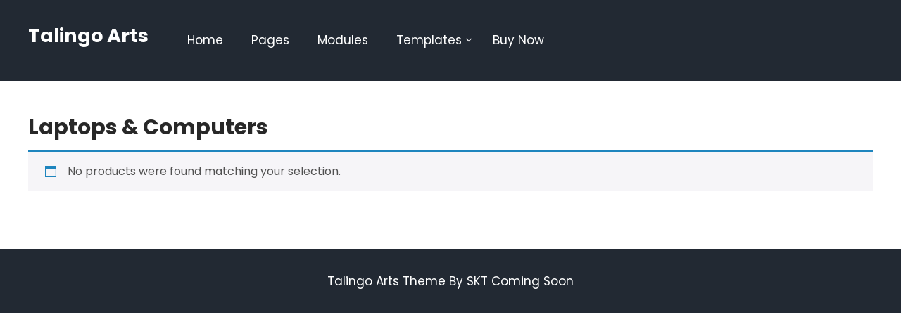

--- FILE ---
content_type: text/css
request_url: https://talingoarts.com/wp-content/themes/skt-coming-soon/style.css?ver=6.9
body_size: 6399
content:
/*
Theme Name: SKT Coming Soon
Theme URI: https://www.sktthemes.org/shop/coming-soon-wordpress-theme
Author: SKT Themes
Author URI: https://www.sktthemes.org
Description: SKT Coming Soon WordPress theme for under construction, website maintenance, holding, landing page, maintenance mode, countdown, launching page, teaser page, 404, doing some work and busy for launch product pages can be created using this theme. Comes with other types of 150+ templates for other industry use. SEO friendly, simple, easy, flexible to use. Documentation: https://www.sktthemesdemo.net/documentation/coming-soon-doc/
Version: 1.7
Tested up to: 6.7
Requires PHP: 7.4
License: GNU General Public License
License URI: https://www.gnu.org/licenses/license-list.html#GPLv2
Text Domain: skt-coming-soon
Tags: two-columns,right-sidebar,full-width-template,custom-background,custom-colors,custom-menu,sticky-post,theme-options,threaded-comments,featured-images,footer-widgets,translation-ready,rtl-language-support,custom-logo,editor-style,custom-header,blog,e-commerce,portfolio

SKT Coming Soon is based on Underscores theme(Underscores is distributed under the terms of the GNU GPL v2 or later).

SKT Coming Soon WordPress Theme has been created by SKT Themes(sktthemes.org), 2021.
SKT Coming Soon WordPress Theme is released under the terms of GNU GPL
*/

body {
  background-color: #fff;
  margin: 0;
  padding: 0;
  line-height: 24px;
  color: #292929;
  font-family: 'Poppins';
  font-size: 16px;
  -ms-word-wrap: break-word;
  word-wrap: break-word;
  -webkit-box-sizing: border-box;
  -moz-box-sizing: border-box;
  box-sizing: border-box;
}

* {
  margin: 0;
  padding: 0;
  outline: none;
}

img {
  border: none;
  margin: 0;
  padding: 0;
  height: auto;
}

.wp-caption,
.wp-caption-text,
.sticky,
.gallery-caption,
.aligncenter {
  margin: 0;
  padding: 0;
}

p {
  margin: 0;
  padding: 0;
}

a {
  color: #000000;
  text-decoration: none;
}

a:hover {
  color: #282828;
}

dfn,
cite,
em,
i {
  font-style: italic;
}

blockquote {
  border: 0 solid #1a1a1a;
  border-left-width: 4px;
  color: #686868;
  font-size: 19px;
  font-size: 1.1875rem;
  font-style: italic;
  line-height: 1.4736842105;
  margin: 0 0 1.4736842105em;
  overflow: hidden;
  padding: 0 0 0 1.263157895em;
}

blockquote,
q {
  quotes: none;
}

blockquote:before,
blockquote:after,
q:before,
q:after {
  content: "";
}

blockquote p {
  margin-bottom: 1.4736842105em;
}

blockquote cite,
blockquote small {
  color: #1a1a1a;
  display: block;
  font-size: 16px;
  font-size: 1rem;
  line-height: 1.75;
}

blockquote cite:before,
blockquote small:before {
  content: "\2014\00a0";
}

blockquote em,
blockquote i,
blockquote cite {
  font-style: normal;
}

blockquote strong,
blockquote b {
  font-weight: 400;
}

blockquote >:last-child {
  margin-bottom: 0;
}

address {
  font-style: italic;
  margin: 0 0 1.75em;
}

code,
kbd,
tt,
var,
samp,
pre {
  font-family: Inconsolata, monospace;
}

pre {
  border: 1px solid #d1d1d1;
  font-size: 16px;
  font-size: 1rem;
  line-height: 1.3125;
  margin: 0 0 1.75em;
  max-width: 100%;
  overflow: auto;
  padding: 1.75em;
  white-space: pre;
  white-space: pre-wrap;
  word-wrap: break-word;
}

code {
  background-color: #d1d1d1;
  padding: .125em .25em;
}

abbr,
acronym {
  border-bottom: 1px dotted #d1d1d1;
  cursor: help;
}

mark,
ins {
  background: #007acc;
  color: #fff;
  padding: .125em .25em;
  text-decoration: none;
}

big {
  font-size: 125%;
}

html {
  -webkit-box-sizing: border-box;
  -moz-box-sizing: border-box;
  box-sizing: border-box;
}

*,
:before,
:after {
  -webkit-box-sizing: inherit;
  -moz-box-sizing: inherit;
  box-sizing: inherit;
}

hr {
  background-color: #d1d1d1;
  border: 0;
  height: 1px;
  margin: 0 0 1.75em;
}

ul,
ol {
  margin: 0 0 1.75em 1.25em;
  padding: 0;
}

ul {
  list-style: disc;
}

ol {
  list-style: decimal;
  margin-left: 1.5em;
}

li > ul,
li > ol {
  margin-bottom: 0;
}

dl {
  margin: 0 0 1.75em;
}

dt {
  font-weight: 700;
}

dd {
  margin: 0 0 1.75em;
}

img {
  height: auto;
  max-width: 100%;
  vertical-align: middle;
}

del {
  opacity: .8;
}

table,
th,
td {
  border: 1px solid #d1d1d1;
}

table {
  border-collapse: separate;
  border-spacing: 0;
  border-width: 1px 0 0 1px;
  margin: 0 0 1.75em;
  table-layout: fixed;
  width: 100%;
}

#wp-calendar caption {
  text-align: center;
  padding-bottom: 20px;
}

caption,
th,
td {
  font-weight: normal;
  text-align: left;
}

th {
  border-width: 0 1px 1px 0;
  font-weight: 700;
}

td {
  border-width: 0 1px 1px 0;
}

th,
td {
  padding: .4375em;
}

::-webkit-input-placeholder {
  color: #686868;
  font-family: Montserrat, "Helvetica Neue", sans-serif;
}

:-moz-placeholder {
  color: #686868;
  font-family: Montserrat, "Helvetica Neue", sans-serif;
}

::-moz-placeholder {
  color: #686868;
  font-family: Montserrat, "Helvetica Neue", sans-serif;
  opacity: 1;
}

:-ms-input-placeholder {
  color: #686868;
  font-family: Montserrat, "Helvetica Neue", sans-serif;
}

.entry-content a{
	text-decoration:underline;
} 

.entry-content ol li,
.entry-content ul li {
  margin-left: 15px;
}

ul li ul,
ul li ul li ul,
ol li ol,
ol li ol li ol {
  margin-left: 10px;
}

h1,
h2,
h3,
h4,
h5,
h6 {
  color: #282828;
  margin: 0 0 15px;
  padding: 0;
  line-height: 1.1;
  font-weight: 700;
}

h1 {
  font-size: 30px;
}

h2 {
  font-size: 20px;
}

h3 {
  font-size: 15px;
}

h4 {
  font-size: 12px;
}

h5 {
  font-size: 11px;
}

h6 {
  font-size: 10px;
}

.clear {
  clear: both;
}

.alignnone {
  width: 100%!important;
}

img.alignleft,
.alignleft {
  float: left;
  margin: 0 30px 0 0;
}

.aligncenter,
div.aligncenter {
  display: block;
  margin: 5px auto;
}

a img.aligncenter {
  display: block;
  margin-left: auto;
  margin-right: auto;
}

img.alignright,
.alignright {
  float: right;
  margin: 0 0 0 30px;
}

.tag-sticky-2 {
  background-color: #f6f4f4;
  padding: 20px;
}

.left {
  float: left;
}

.right {
  float: right;
}

.space50 {
  clear: both;
  height: 50px;
}

.space100 {
  clear: both;
  height: 100px;
}

.head-info-area {
  padding: 0;
  width: 100%;
  font-size: 15px;
  color: #ffffff;
  position: relative;
  z-index: 99999;
  background-color: #ffdf14;
}

.center {
  margin: 0 auto;
  width: 1200px;
}

.left {
  float: left;
}

.right {
  float: right;
}

.head-info-area .left .phntp {
  display: inline-block;
  padding: 13px 5px;
}

.head-info-area .left .taglinetp {
  display: inline-block;
  padding: 13px 5px;
  font-size: 15px;
  color: #ffffff;
  text-align: left;
}

.head-info-area .left .emltp {
  display: inline-block;
  padding: 13px 5px;
}

.head-info-area .right .sintp {
  display: inline-block;
  padding: 0;
  vertical-align: top;
}

.head-info-area .right .phntp {
  display: inline-block;
  padding: 13px 20px 13px 0;
}

.head-info-area .right .phntp .phoneno strong {
  color: #ffffff;
  font-size: 16px;
}

.servicebox {
  visibility: hidden;
}

.phoneno img {
  margin-right: 5px;
}

.emltp {
  margin-left: 12px;
}

.emltp a {
  color: #ffffff;
}

.emltp a:hover {
  color: #000000;
}

.emltp img {
  margin-right: 9px;
}

.pagination {
  display: table;
  clear: both;
}

.pagination .nav-links {
  margin: 20px 0;
}

.pagination .nav-links a {
  margin-right: 0;
  background: #646262;
  color: #fff;
  padding: 5px 12px;
}

.pagination .nav-links span.current,
.pagination .nav-links a:hover {
  padding: 5px 12px;
  background: #000000;
  color: #fff;
}

.postmeta {
  padding: 5px 0;
  color: #999;
}

.postmeta a {
  color: #999;
}

.postmeta a:hover {
  color: #000000;
}

#comment-nav-above .nav-previous,
#comment-nav-below .nav-previous {
  float: none!important;
  margin: 10px 0;
}

ol.comment-list li {
  list-style: none;
  margin-bottom: 5px;
}

.logo {
  float: left;
  width: auto;
  position: relative;
  z-index: 999;
  color: #ffffff;
  padding: 35px 35px 0 0;
  height: auto;
}

.logo p {
  font-size: 12px;
  text-align: left;
  color: #ffffff;
}

.logo img {
  height: auto;
  width: auto;
  max-height: 90px;
  max-width: 266px;
}

.logo h2 {
  font-weight: 700;
  margin: 0;
  padding: 5px 0 0;
  color: #ffffff;
  font-size: 27px;
  text-align: left;
  line-height: 22px;
}

.logo h2 span {
  color: #ffffff;
}

.logo a {
  color: #dedede;
}

.header {
  width: 100%;
  z-index: 999;
  position: relative;
  background-color: #222933;
  height: auto;
  float: left;  
}

.transheader {
  position: absolute!important;
  background-color: transparent!important;
  background:none !important;
  border-bottom: 1px solid #e6c94d;
}

.transfooter {
  position: absolute!important;
  background-color: transparent!important;
  background:none !important;
  bottom:0;
  left:0;
  right:0;
  border-top: 1px solid #e6c94d;
}

.container {
  width: 1200px;
  margin: 0 auto;
  position: relative;
}

#FrontBlogPost {
  padding: 60px 0;
}

#wrapfirst {
  padding: 0 0 60px;
}

#content_navigator p {
  margin-bottom: 25px;
}

#content_navigator[tabindex="-1"]:focus {
  outline: 0;
}

.site-main {
  width: 790px;
  margin: 0;
  padding: 0;
  float: left;
}

#sitefull {
  width: 100%;
  float: none;
}

#sitefull p {
  margin-bottom: 15px;
}

.page_content {
  padding: 50px 0;
}

.page_content p {
  margin-bottom: 20px;
  line-height: 28px;
}

.blog_lists {
  margin: 0 0 25px;
  padding-bottom: 25px;
  border-bottom: 1px solid #eeeff5;
}

.blog_lists h4 {
  margin-bottom: 6px;
  font-size:25px;
}

.blog_lists h4 a {
  color: #484f5e;
}

.blog_lists h4 a:hover {
  color: #000000;
}

.blog_lists p {
  margin-bottom: 15px;
}

.blog-meta {
  font-style: italic;
  margin-bottom: 8px;
}

.post-date,
.post-comment,
.post-categories {
  display: inline;
  color: #000000;
}

.single_title {
  margin-bottom: 15px;
}

.BlogPosts {
  width: 31.2%;
  float: left;
  margin: 0 3% 0 0;
}

.BlogPosts img {
  width: 100%;
}

.BlogPosts h2 {
  margin: 10px 0;
  font-size: 22px;
}

.post-thumb {
  width: 35%;
  float: left;
  margin: 5px 25px 5px 0;
  height: 185px;
  overflow: hidden;
}

.post-thumb img {
  width: 100%;
}

#sidebar {
  width: 330px;
  float: right;
  overflow: hidden;
  font-size: 16px;
}

#sidebar .wp-block-search__button{
  padding:0 10px;
}

aside.widget {
  margin-bottom: 20px;
  padding: 25px 25px 25px 25px;
  border-top: 1px solid #eeeff5;
  border-bottom: 1px solid #eeeff5;
  border-left: 1px solid #eeeff5;
  border-right: 1px solid #eeeff5;
}

aside.widget ul {
  list-style: disc;
}

h3.widget-title {
  margin-bottom: 0;
  color: #282828;
  text-align: left;
  font-size: 24px;
}

.titleborder {
  line-height: .5;
  text-align: left;
}

.titleborder span {
  display: inline-block;
  position: relative;
}

.titleborder span:after {
  content: '';
  border-bottom: 2px solid;
  border-bottom-color: #ffdf14;
  width: 45px;
  display: table;
  padding-top: 26px;
  margin-bottom: 25px;
}

h3.widget-title a {
  color: #282828;
}

#sidebar ul li {
  padding: 8px 0;
  list-style: none;
}

#sidebar ul {
  margin: 0;
}

body.woocommerce #sidebar ul li a {
  display: block;
}

#sidebar ul li a {
  color: #141414;
  display: inline-block;
}

#sidebar ul li a:hover {
  color: #919191 !important;
}

#sidebar ul li:last-child {
  border: none;
}

body.woocommerce #sidebar ul li span {
  padding-left: 0;
}

.fullwidth {
  width: 100%;
  float: none;
}

.footerarea a:hover {
  color: #ffdf14!important;
}

.copyright-area {
  position: relative;
  color: #ffffff;
  background-color: #222933;  
}

.copyright-wrapper {
  color: #ffffff;
  position: relative;
  display: block;  
}

.copyright-txt {
  padding: 30px 0;
  float: none;
  text-align: center;
  font-size: 17px;
  line-height: 1.9em;
}

.copyright-txt a {
  color: #919090;
}

.copyright-txt a:hover {
  color: #54be73;
}

.copyright-txt span {
  color: #000000;
}

.design-by {
  float: right;
}

.design-by a:hover {
  color: #919090;
}

.recent-post {
  margin: 0 0 4px;
  padding-bottom: 4px;
}

.recent-post h6 {
  font-size: 13px;
  margin-bottom: 6px;
  display: block;
  text-transform: uppercase;
}

.recent-post a {
  color: #919090;
}

.recent-post a:hover {
  color: #000000;
}

.recent-post img {
  float: left;
  width: 60px;
  margin: 4px 15px 5px 0;
  border: 3px solid #4c4b4b;
}

.recent-post p {
  margin-bottom: 10px;
}

.recent-post .morebtn {
  color: #ffffff;
}

.recent-post .morebtn:hover {
  color: #000000;
}

.recent-post:last-child {
  border-bottom: none;
  margin-bottom: 0;
  padding-bottom: 0;
}

a.added_to_cart {
  background: #e1472f;
  padding: 5px;
  display: inline-block;
  color: #fff;
  line-height: 1;
}

a.added_to_cart:hover {
  background: #000000;
}

a.button.added:before {
  content: ''!important;
}

#bbpress-forums ul li {
  padding: 0;
}

#subscription-toggle a.subscription-toggle {
  padding: 5px 10px;
  display: inline-block;
  color: #e1472f;
  margin-top: 4px;
}

textarea.wp-editor-area {
  border: 1px #ccc solid;
}

.woocommerce input[type=text],
.woocommerce textarea {
  border: 1px #ccc solid;
  padding: 4px;
}

form.woocommerce-ordering select {
  padding: 5px;
  color: #777777;
}

.woocommerce table.shop_table th,
.woocommerce-page table.shop_table th {
  color: #ff8a00;
}

.woocommerce ul.products li.product .price,
.woocommerce-page ul.products li.product .price {
  color: inherit!important;
}

h1.product_title,
p.price {
  margin-bottom: 10px;
}

.woocommerce table.shop_table th,
.woocommerce-page table.shop_table th {
  color: #000000;
}

.woocommerce ul.products li,
#payment ul.payment_methods li {
  list-style: none!important;
}

.woocommerce ul.products li.product .price,
.woocommerce-page ul.products li.product .price {
  color: inherit!important;
}

.woocommerce table.shop_table th,
.woocommerce table.shop_table td {
  border-bottom: 0!important;
}

#wp-calendar {
  width: 100%;
}

input.search-field,
.post-password-form input[type=password] {
  border: 1px #eee solid;
  padding: 8px 23px;
  width: 70%;
  margin-right: 5px;
}

input.search-submit,
.post-password-form input[type=submit],
.wpcf7-form input[type=submit],
.woocommerce-product-search button[type=submit] {
  border: none;
  color: #ffffff;
  padding: 8px 15px;
  cursor: pointer;
  border-radius: 5px;
  -moz-border-radius: 5px;
  -webkit-border-radius: 5px;
  background-color: #ffdf14;
  float: right;
}

input.search-submit:hover{
	background-color:#000 !important;
}

.screen-reader-text {
  clip: rect(1px, 1px, 1px, 1px);
  position: absolute!important;
  height: 1px;
  width: 1px;
  overflow: hidden;
}

.screen-reader-text:focus {
  background-color: #f1f1f1;
  border-radius: 3px;
  box-shadow: 0 0 2px 2px rgba(0, 0, 0, 0.6);
  clip: auto!important;
  color: #21759b;
  display: block;
  font-size: 14px;
  font-size: .875rem;
  font-weight: bold;
  height: auto;
  left: 5px;
  line-height: normal;
  padding: 15px 23px 14px;
  text-decoration: none;
  top: 5px;
  width: auto;
  z-index: 100000;
}

#logo-main a {
  display: block;
}

#logo-main a:focus,
button:focus,
input[type="button"]:focus,
input[type="reset"]:focus,
input[type="submit"]:focus,
input[type="text"]:focus,
input[type="email"]:focus,
input[type="url"]:focus,
input[type="password"]:focus,
input[type="search"]:focus,
input[type="number"]:focus,
input[type="tel"]:focus,
input[type="range"]:focus,
input[type="date"]:focus,
input[type="month"]:focus,
input[type="week"]:focus,
input[type="time"]:focus,
input[type="datetime"]:focus,
input[type="datetime-local"]:focus,
input[type="color"]:focus,
textarea:focus,
a:focus {
  outline: thin dotted #ff96f4;
}

.wpcf7 {
  margin: 30px 0 0;
  padding: 0;
}

.wpcf7 input[type="text"],
.wpcf7 input[type="tel"],
.wpcf7 input[type="email"] {
  width: 40%;
  border: 1px solid #cccccc;
  box-shadow: inset 1px 1px 2px #ccc;
  height: 35px;
  padding: 0 15px;
  color: #797979;
  margin-bottom: 0;
}

.wpcf7 textarea {
  width: 60%;
  border: 1px solid #cccccc;
  box-shadow: inset 1px 1px 2px #ccc;
  height: 150px;
  color: #797979;
  margin-bottom: 25px;
  font: 12px arial;
  padding: 10px;
  padding-right: 0;
}

.wpcf7 input[type="submit"] {
  background-color: #000000;
  width: auto;
  border: none;
  cursor: pointer;
  font: 18px;
  color: #ffffff;
  padding: 10px 40px;
  border-radius: 3px;
}

h1.screen-reader-text {
  font: 22px;
}

.site-nav-previous,
.nav-previous {
  float: left;
}

.site-nav-next,
.nav-next {
  float: right;
}

h3#reply-title {
  font: 300 18px;
}

#comments {
  margin: 30px 0 0;
  padding: 0;
}

nav#nav-below {
  margin-top: 15px;
}

body.wp-custom-logo .logo h2 {
  display: none;
}

#sidebar select {
  width: 100%;
  padding: 3px;
  height: 25px;
}

.page-links span {
  padding-right: 10px;
}

body.error404 .search-form {
  width: 50%;
}

body.title-tagline-hidden .site-title,
body.title-tagline-hidden .site-description {
  clip: rect(1px, 1px, 1px, 1px);
  position: absolute;
}

.site-title,
.site-description {
  position: relative;
}

.site-description,
a.site-description {
  padding-top: 5px;
  color: #000;
}

.prd-count {
  width: 70px;
  text-align: left;
  box-sizing: border-box;
  padding: 7px 15px;
  background: #aece89;
  color: #ffffff;
  position: absolute;
  z-index: 999;
  right: 10px;
  -webkit-border-radius: 25px;
  -moz-border-radius: 25px;
  border-radius: 25px;
  top: 10px;
}

.prd-amount {
  position: absolute;
  left: -10px;
  top: 18px;
}

#withcontent {
  padding: 50px 0;
  background-color: #FFF;
}

.w-thumb {
  float: left;
  vertical-align: top;
  text-align: center;
  width: 48%;
}

.w-cont {
  float: right;
  text-align: left;
  width: 48%;
}

.w-cont h2,
.w-fullcont h2 {
  font-weight: bold;
  text-align: left;
  clear: both;
  margin: 0;
  padding-bottom: 5px;
  font-size: 38px;
}

.w-cont h2 span,
.w-fullcont h2 span {
  color: #000000;
}

.w-cont p,
.w-fullcont p {
  line-height: 24px;
  padding: 0;
  margin: 0 0 20px;
  font-family: Roboto;
  font-size: 13px;
}

.woocommerce div.product div.images .woocommerce-product-gallery__image:nth-child(n+2) {
  margin-top: 15px;
}

.flex-control-nav {
  margin-top: 15px!important;
}

.woocommerce form .form-row input.input-text,
.woocommerce form .form-row textarea {
  line-height: 100%;
  padding: 5px;
  font-size: 12px;
}

body.wp-custom-logo .logo {
  padding: 35px 95px 35px 0;
}

body.wp-custom-logo .site-description,
body.wp-custom-logo a.site-description {
  padding-top: 5px;
}

.columns-row {
  margin-left: -15px;
  margin-right: -15px;
}

.col-columns-2 {
  width: 50%;
  padding: 0 15px;
  box-sizing: border-box;
  float: left;
  min-height: 1px;
}

.col-columns-2-full {
  width: 100%!important;
}

.col-columns-2 h3 {
  color: #fefefe;
  font-size: 32px;
  margin-bottom: 30px;
  text-align: left;
  font-weight: normal;
  line-height: 40px;
}

.col-columns-2 p {
  line-height: 26px;
  margin: 0 0 20px;
}

.row_area {
  margin-left: -15px;
  margin-right: -15px;
  clear: both;
}

#topmenu {
  position: relative;
  z-index: 999999;
  display: block;
  box-sizing: border-box;
  float: right;
}

.entry-meta {
  padding-bottom: 20px;
}

.read-more-btn {
  background: #ffdf14;
  padding: 14px 35px;
  border-radius: 100px;
  font-size: 18px;
  font-weight: bold;
  color: #fff;
  margin-top: 0;
  display: inline-block;
}

.read-more-btn:hover {
  background: #222!important;
  color: #fff;
}

.woocommerce button.button.alt {
  background-color: #000!important;
}

.widget_shopping_cart_content {
  position: relative;
}

.widget_shopping_cart_content .remove {
  position: absolute;
  left: 0;
}

.woocommerce ul.cart_list li {
  padding: 0 0 1em 2em!important;
}

.wc-forward {
  margin-right: 10px!important;
}

.footer-row {
  padding: 60px 0 0;
}

#top-social{
  float:right;
  text-align:right;
}

.social-icons {
     margin-top:30px;
}

.social-icons a {
     display: inline-block;
     height: 35px;
     line-height: 35px;
     margin: 10px 1px;
     text-align: center;
     width: 35px;
     transition: 0.6s;
     -moz-transition: 0.6s;
     -webkit-transition: 0.6s;
     -o-transition: 0.6s;
}

.social-icons br {
     display: none;
}
 .social-icons .fb {
     background: url(images/icon-fb.png) no-repeat center center;
}
 .social-icons .tw {
     background: url(images/icon-tw.png) no-repeat center center;
}
 .social-icons .gp {
     background: url(images/icon-gp.png) no-repeat center center;
}
 .social-icons .in {
     background: url(images/icon-in.png) no-repeat center center;
}
 .social-icons .tube {
     background: url(images/icon-youtube.png) no-repeat center center;
}
 .social-icons .insta {
     background: url(images/icon-insta.png) no-repeat center center;
}

.colside1,
.colside3 {
  float: left;
}

.colside2,
.colside4 {
  float: right;
}

/* Navigation
--------------------------------------------- */
#navigation {
	float:left;
	text-align: left;
	padding: 0;
}

.main-navigation {
	display: inline-block;
	width: auto;
	font-size:17px;
}

.main-navigation ul {
	display: none;
	list-style: none;
	margin: 0;
	padding-left: 0;
}

.main-navigation ul li a {
	z-index: 99;
}

.main-navigation ul ul {
	float: left;
	text-align: left;
	position: absolute;
	top: 100%;
	left: 0;
	z-index: 99;
	display: block;
	min-width: 230px;
	background: #222933;
	opacity: 0;
	transition: all ease 0.23s;
	-webkit-transform-origin: top;
	transform-origin: top;
	-webkit-animation-fill-mode: forwards;
	animation-fill-mode: forwards;
	-webkit-transform: scale(1, 0);
	transform: scale(1, 0);
}

.main-navigation ul li:hover > ul,
.main-navigation ul li:focus > ul,
.main-navigation ul li.focus > ul {
	display: block;
	opacity: 1;
	z-index: 1000;
	transform: scale(1,1);
}

.main-navigation ul ul ul {
	left: 100%;
	top: 0;
}

.main-navigation li {
	position: relative;
	display: inline-block;
	margin-bottom: 0;
}

.main-navigation ul ul ul {
	left: 100%;
	top: 0;
}

.main-navigation ul > li:hover > ul {
	opacity: 1;
	left: 0;
	z-index: 9999;
}

.main-navigation ul ul li:hover > ul {
	opacity: 1;
	left: 100%;
}

.main-navigation li li {
	float: none;
	display: block;
}

.main-navigation ul li li:last-child > a {
	border: none;
}

.main-navigation ul li a {
	display: block;
	padding: 0px 20px;
	position: relative;
	z-index: 99;
	line-height: 115px;
	transition: all ease 0.23s;
	text-decoration: none;
	color: #ffffff;
}

.main-navigation ul li:hover a, .main-navigation ul li a:focus, .main-navigation ul li a:hover, .main-navigation ul li.current-menu-item a,  .main-navigation ul li.current_page_item a {
	opacity: 1;
	color: #ffdb00;
}

.a13-sticky-variant .main-navigation ul li a {
	color: #b0b0b0;
}

.a13-sticky-variant .header-search-toggle {
	color: #FFF;
}

.a13-sticky-variant .main-navigation ul li a:hover, .a13-sticky-variant .main-navigation ul li.current-menu-item a,  .a13-sticky-variant .main-navigation ul li.current_page_item a {
	color: #ffffff;
}

.main-navigation ul ul li a:hover, .main-navigation ul ul li a:focus {
	color: #ffffff;
	background: #000000;
}

.main-navigation ul li ul li a {
	line-height: 40px;
}

.main-navigation li > a {
	position: relative;
}

.main-navigation li li.current_page_item > a:after,
.main-navigation li li.current-menu-item > a:after,
.main-navigation ul li li a:hover:after {
	display: none;
}

.main-navigation li.menu-item-has-children > a {
	padding-right: 24px;
}

.main-navigation li.menu-item-has-children > a:after {
	content: "\f347";
	right: 0px;
	top: 0px;
	width: 20px;
	height: 20px;
	font-size: 12px;
	margin-left: 5px;
	position: absolute;
	font-family: dashicons;
}

.main-navigation ul ul li.menu-item-has-children > a:after {
	content: "\f345";
	right: 0;
	margin-top:10px;
	font-family: dashicons;
}

.main-navigation ul ul li.menu-item-has-children > a:hover:after {
	color: #ffffff;
}

/* Small menu. */
.menu-toggle,
.main-navigation.toggled ul {
	display: block;
}

.menu-toggle {
	width: auto;
}

.menu-toggle:hover {
	opacity: .89;
}

.toggled .menu-toggle span {
	background: #ffffff;
}

.menu-toggle span {
	background: #ffda02;
	border: none;
	height: 3px;
	width: 32px;
	position: absolute;
	top: 7px;
	left: 4px;
	transition: all .25s ease;
	cursor: pointer;
}

.menu-toggle span:nth-of-type(2) {
	top: 18px;
}

.menu-toggle span:nth-of-type(3) {
	top: 29px;
}

.main-navigation button.menu-toggle:focus {
	outline: 1px solid #141414;
	border-radius: 0;
}

/* Templates */
.temp1-header .elementor-container.elementor-column-gap-default {
	width:1200px !important;
}

.tem-7-heading1, .tem-7-heading2, .tem-7-heading3{
	transform:skew(-25deg, 0deg); padding-left:40px;
}

.tem-7-heading1 .elementor-heading-title, .tem-7-heading2 .elementor-heading-title{
	transform: skew(25deg,0deg);
}

.tem-7-heading3 p {
	margin:0px !important; transform: skew(25deg,0deg);
}

.coming-soon-tem7 .eael-countdown-item .eael-countdown-digits:after{
	transform:skew(-15deg,0deg);
}

.coming-soon-contact-form-tem7{
	width:100% !important;
}

.coming-soon-contact-form-tem7 .wpcf7-email{
	background:#000 !important;
	border-radius:0px !important;
	color:#fff;
	padding:20px 40px !important;
}

.coming-soon-contact-form-tem7 {
	transform:skew(-20deg,0deg);
}

.coming-soon-contact-form-tem7 .wpcf7-form-control.wpcf7-submit{
	position:relative;
	top:-22px;
	padding:10px 35px;
	border-radius:0px;
	right:10px;
	background:#fffc00 !important;
	color:#222 !important;
}

.coming-soon-header {
	position:absolute !important;
	z-index:999;
	top:0px;
}

.coming-soon-footer{
	position:absolute !important;
	z-index:999;
	bottom:0px;
}

.coming-soon-tem1 .coming-soon-tem1-cont, .coming-soon-tem2 .coming-soon-tem1-cont, .coming-soon-tem3 .coming-soon-tem-cont, .coming-soon-tem5 .coming-soon-tem-cont, .coming-soon-tem6 .coming-soon-tem-cont, .coming-soon-tem8 .coming-soon-tem-cont{
	position:fixed !important;
	height:100%;
}

.coming-soon-tem4 .coming-soon-tem-cont{
	height:100%;
	width:90%;
}

.coming-soon-tem-counter {
	width:40% !important;
	margin:0 auto;
	border-radius: 10px !important;
}

.coming-soon-tem3::before {
	background-color:#006bcd;
	content:"";
	display:block;
	height:100%;
	position:absolute;
	left:0px;
	top:0;
	width:50%;
}

.coming-soon-tem3::after {
	content:'';
	position:absolute;
	right:50%;
	left:50%;
	top:50%;
	transform: translate(-50%,-50%);
	width:0;
	height:0;
	border-top: 50px solid transparent;
	border-left:50px solid #006BCD;
	border-bottom:50px solid transparent;
	z-index:999;
}

.coming-soon-tem4 .coming-soon-mid-cont{
	width:65% !important;
	margin:0 auto;
}

.coming-soon-tem5 .coming-soon-mid-cont {
	width:40% !important;
	margin:0 auto;
}

.coming-soon-tem6 .coming-soon-counter-box {
	width:165px !important;
	height:165px !important;
	border-radius:100% !important;
	margin:0 auto;
	max-width: 100% !important;
}

.coming-soon-tem-button .elementor-button{
	transform:skew(-25deg, 0deg);
}

.coming-soon-tem-button .elementor-button-text{
	transform:skew(25deg, 0deg);
}

.coming-soon-tem7 .coming-soon-tem-cont{
	position:absolute !important;
	height:100%;
}

.coming-soon-tem8::before {
	background-color:#13aebe;
	content:"";
	display:block;
	height:100%;
	position:absolute;
	left:0px;
	top:0;
	width:53%;
}

.coming-soon-tem8 .coming-soon-counter-box .elementor-widget-container {
	width:145px !important;
	height:145px !important;
	border-radius:100% !important;
	padding-top:25px;
	margin:0 auto !important;
	margin-bottom:30px !important;
}

.coming-soon-tem7:before{
	position:absolute;
	left:0px;
	top:0px;
	background:url(images/template7-top-bg.jpg);
	content:'';
	width:100%;
	height:20px;
	z-index:9;
}

.coming-soon-tem7:after{
	position:absolute;
	left:0px;
	bottom:0px;
	background:url(images/template7-top-bg.jpg);
	content:'';
	width:100%;
	height:20px;
	z-index:9;
}

.coming-soon-tem6 .elementor-background-overlay{
	display:none;
}

.coming-soon-tem7 .elementor-background-overlay{
	display: none;
}
/* Templates */

--- FILE ---
content_type: text/css
request_url: https://talingoarts.com/wp-content/themes/skt-coming-soon/css/responsive.css?ver=6.9
body_size: 2677
content:
/* Mobile Portrait View */

@media screen and (max-width:767px) {
  * {
    box-sizing: border-box;
  }
  .left,
  .right,
  .copyright-txt,
  .design-by,
  .headertop .left,
  .headertop .right {
    float: none;
    margin: 0 auto;
    text-align: center;
  }
  .center {
    width: 100%;
  }
  .container {
    width: auto;
    padding: 0 20px;
  }
  .footer {
    padding-top: 40px;
    padding-bottom: 30px;
  }
  .wrap_one {
    width: auto;
    text-align: center;
  }
  .header {
    width: 100%;
    padding: 0;
    position: relative!important;
    background-color: #222933!important;
  }
  .logo {
    float: none;
    text-align: center;
    padding: 20px 0 !important;
    position: relative;
    width: auto;
  }
  .logo h2 {
    text-align: center;
  }
  .logo p {
    text-align: center;
  }
  #sidebar {
    width: 100%;
    float: none;
  }
  .widget-column-2 {
    padding: 0;
    border: 0;
  }
  .content-area {
    width: auto;
    margin: 0;
    padding: 50px 20px;
  }
  .site-main {
    width: auto;
    margin: 0;
    padding: 0 0 20px;
    float: none;
  }
  .copyright-wrapper {
    text-align: center;
  }
  h2.section_title {
    text-align: center;
  }
  .BlogPosts {
    float: none;
    width: auto;
    margin: 0 0 10%;
  }
  .wpcf7 input[type="text"],
  .wpcf7 input[type="tel"],
  .wpcf7 input[type="email"],
  .wpcf7 textarea {
    width: 100%;
  }
  input.search-field {
    width: 66%;
  }
  .toggle {
    margin: 0 auto;
  }
  .copyright-txt {
    padding: 15px 0;
  }
  .header .container {
    border-bottom: none;
    padding: 0;
  }
  .row_area {
    margin: 0;
  }
  .footerleft {
    float: none;
    text-align: center;
  }
  body.home .page_content {
    padding: 50px 0;
  }
  .col-columns-2 {
    width: 100%;
    padding: 25px 15px;
    box-sizing: border-box;
    float: none;
  }
  .site-navigation .menu li {
    padding: 0!important;
  }
  .site-navigation .menu ul a,
  .site-navigation .menu ul ul a {
    color: #FFF!important;
  }
  body.wp-custom-logo .logo{
	  padding:20px 0;
  }
  #navigation{
	  float:none;
	  text-align:center;
  }
  #top-social{
	  float:none;
	  text-align:center;	  
  }
  .social-icons{
	  margin-top:0px;
  }
  .transheader{ position:relative !important; background-color:#222933 !important;}
  .transfooter{ position:relative !important; background-color:#222933 !important;}
  .main-navigation ul li a{line-height:inherit;}
}


/* Mobile Landscape View */

@media screen and (min-width: 480px) and (max-width: 767px) {
  .container,
  .content-area {
    width: auto;
    margin: 0 auto;
  }
  .post-thumb {
    width: 100%;
    float: none;
  }
  .toggle {
    width: 100%;
  }
  .row_area {
    margin: 0;
  }
  .site-navigation .menu li {
    padding: 0!important;
  }
  .logo {
    padding: 25px 420px 25px 0;
  }
  #navigate-main {
    width: 100%;
  }
}


/* Tablet View */

@media screen and (max-width:1023px) and (min-width:768px) {
  body.wp-custom-logo .logo {
    padding: 25px 50px 12px 0!important;
  }
  .menu-toggle {
    top: 34px;
  }
  .site-navigation .menu li {
    padding: 0!important;
  }
  .header {
    width: 100%;
    padding: 0;
    position: relative!important;
    background-color: #222933!important;
  }
  .header .container {
    padding: 0 20px 20px 25px;
  }
  #navigate-main {
    width: 100%;
  }
  .site-navigation .menu ul a,
  .site-navigation .menu ul ul a {
    color: #FFF!important;
  }
  .main-navigation ul li a{line-height:inherit;}
  .main-navigation{display:block;}
  #navigation{float:none;}
  .main-navigation button.menu-toggle{text-align:left !important; margin:0 !important; top:30px;}
  .social-icons{margin-top:-15px;}
  .copyright-area{position: relative !important; background-color: #121923 !important;}
}

@media screen and (max-width:1169px) and (min-width:768px) {
  * {
    box-sizing: border-box;
  }
  .center {
    width: auto;
  }
  .container {
    width: auto;
    padding: 0 20px;
  }
  .logo {
    width: auto;
    float: left;
    position: relative;
    text-align: center;
  }
  .content-area {
    width: auto;
    margin: 0;
    padding: 50px 20px;
  }
  #sidebar {
    width: 30%;
  }
  .site-main {
    width: 65%;
  }
  .footer {
    padding-top: 40px;
    padding-bottom: 30px;
  }
  input.search-field,
  .post-password-form input[type="password"] {
    width: 53%;
  }
  .head-info-area .center {
    width: 98%;
  }
  .toggle {
    float: right;
    width: 15%;
    margin-top: 3.8%;
  }
  .logo {
    min-height: inherit;
  }
  .post-password-form input[type="password"] {
    width: 50%!important;
  }
  .row_area {
    margin-left: 0;
  }
  .header-extras {
    margin-top: 20px;
    padding-right: 35px;
  }
  body.wp-custom-logo .logo {
    padding: 35px 30px 35px 0;
  }
  .main-navigation ul li a{padding:0 11px !important;}
  .main-navigation li.menu-item-has-children a:after {right:-12px !important;}
}

@media screen and (min-width: 768px) and (max-width: 980px) {
  .post-thumb {
    height: auto;
  }
}

@media screen and (max-width:1169px) and (min-width:981px) {
  html {
    overflow-x: hidden;
  }
  .headertop .header-inner {
    width: auto;
  }
  input.search-field,
  .post-password-form input[type="password"] {
    width: 70%;
  }
  .toggle {
    width: inherit;
  }
  .sitenav ul li a {
    padding: 40px 14px;
  }
}

@media screen and (min-width: 981px) {
  /* Menus */
  .menu-toggle,
  .dropdown-toggle {
    display: none;
  }
  .site-navigation {
    align-items: start;
  }
  .site-navigation .primary-menu,
  .site-navigation .social-menu {
    position: static;
  }
  .site-navigation .menu li {
    position: relative;
    width: auto;
    left: unset;
  }
  .site-navigation .menu ul li:first-child {
    border-top: 0;
  }
  .site-navigation .menu a,
  .site-navigation .menu ul a,
  .site-navigation .menu ul ul a {
    padding: .75em .95em;
  }
  .site-navigation .menu ul {
    position: absolute;
    background-color: #ffffff;
    text-align: left;
    top: 100%;
    left: -9999em;
  }
  .site-navigation .menu li:hover > ul,
  .site-navigation .menu li:focus > ul,
  .site-navigation .menu li.focus > ul {
    left: 0;
  }
  .site-navigation .menu ul li {
    position: relative;
    width: 220px;
  }
  .site-navigation .menu li li:hover > ul,
  .site-navigation .menu li li:focus > ul,
  .site-navigation .menu li li.focus > ul {
    top: 0;
    left: 100%;
  }
  .site-navigation .menu ul a:hover,
  .site-navigation .menu ul a:focus {
    color: #ffdf14;
  }
  .menu-item-has-children > a:after,
  .page_item_has_children > a:after {
    font-family: dashicons;
    content: '\f347';
    vertical-align: bottom;
    margin-left: .25em;
  }
  .menu-item-has-children .menu-item-has-children > a:after,
  .menu-item-has-children .page_item_has_children > a:after,
  .page_item_has_children .menu-item-has-children > a:after,
  .page_item_has_children .page_item_has_children > a:after {
    content: '\f345';
    font-family: dashicons;
    position: absolute;
    right: 0;
    top: 50%;
    transform: translate(0, -50%);
  }
  .headertop {
    text-align: center;
  }
  .headertop .header-inner {
    width: auto;
  }
  .headertop .header-inner,
  .widget-left,
  .topright {
    width: auto;
    padding: 0;
    float: none;
  }
  .topbar-container {
    float: none;
  }
  .container.menuwrapper {
    background: transparent!important;
  }
  #menubar {
    border-top: 3px solid transparent!important;
  }
  #topmenu {
    float: none;
  }
}

@media screen and (min-width:1024px) {
	.menu-toggle {
		display: none;
	}

	.main-navigation ul {
		display: flex;
	}
}

@media(max-width:1024px) {
	.main-navigation {
		width: 100%;
	}

	.main-navigation button.menu-toggle {
		width: 40px;
		text-align: center;
		margin:0 auto;
		background: transparent;
		border: 0;
		color: #ffffff;
		padding: 10px;
		height: 40px;
		position: relative;
		cursor: pointer;
	}

	.main-navigation button.menu-toggle span.nav-icon {
		float: right;
		background: #fff;
		color: #000;
		height: 43px;
		width: 45px;
		line-height: 43px;
		text-align: center;
		position: absolute;
		right: 20px;
		top: 11px;
		border: 1px solid;
	}

	#primary-menu ul.nav-menu {
		position: absolute;
		width: 100%;
		left: 0;
		box-shadow: 0 0 10px rgb(0 0 0 / 12%);
		background: #ffffff;
		z-index: 99;
		margin-top: 5px;
	}

	.main-navigation button.menu-toggle span.nav-icon:hover {
		background: #6abe52;
		color: #ffffff;
		cursor: pointer;
	}

	.main-navigation.toggled ul li {
		text-align: left;
		line-height: 37px;
		float: left;
		position: relative;
		width: 100%;
	}

	.main-navigation.toggled ul ul,
	.main-navigation.toggled ul ul ul {
		position: relative;
		width: 100%;
		float: left;
		display: block;
		opacity: 0;
		left: 0;
		height: 0;
		box-shadow: none;
	}

	.main-navigation ul ul ul {
		right: 0;
		opacity: 0;
		left: 0;
	}

	.main-navigation.toggled ul li:hover ul,
	.main-navigation.toggled ul li:focus ul,
	.main-navigation.toggled ul li.focus ul {
		display: block;
		opacity: 1;
		height: auto;
	}

	.main-navigation.toggled ul li:hover ul ul,
	.main-navigation.toggled ul li:focus ul ul,
	.main-navigation.toggled ul li.focus ul ul {
		display: block;
		opacity: 0;
		height: 0;
		box-shadow: none;
	}

	.main-navigation.toggled ul  ul li:hover ul,
	.main-navigation.toggled ul  ul  li:focus ul,
	.main-navigation.toggled ul  ul li.focus ul {
		display: block;
		opacity: 1;
		left: 0;
		height: auto;
		box-shadow: none;
	}

	.main-navigation.toggled ul li a {
		padding: 2px 15px;
	}
	.main-navigation ul ul li.menu-item-has-children > a:after {
		content: "\f347";
		font-family: dashicons;
	}
}


@media screen and (max-width: 29.938em) {
.coming-soon-header, .coming-soon-footer, .coming-soon-tem-cont{ position:relative !important;}	
.tem-7-heading2{ width:90% !important;}
.tem-7-heading1, .tem-7-heading2, .tem-7-heading3{padding-left:20px;}
.coming-soon-tem7 .coming-soon-tem-cont {position:relative !important; }
.coming-soon-tem1 .coming-soon-tem1-cont, .coming-soon-tem2 .coming-soon-tem1-cont, .coming-soon-tem3 .coming-soon-tem-cont, .coming-soon-tem5 .coming-soon-tem-cont, .coming-soon-tem6 .coming-soon-tem-cont, .coming-soon-tem8 .coming-soon-tem-cont{position:relative !important; height:100%;}
.coming-soon-tem-counter {width:90% !important;}
.coming-soon-tem3::after, .coming-soon-tem3::before{ display:none;}
.coming-soon-tem4 .coming-soon-tem-cont{ width:100%;}
.coming-soon-tem4 .coming-soon-mid-cont {width:100% !important;}
.coming-soon-tem5 .coming-soon-mid-cont {width:90% !important;}

}

@media screen and (max-width:47.938em) and (min-width:30.000em) {
.tem-7-heading1, .tem-7-heading2, .tem-7-heading3{padding-left:200px;}
.coming-soon-header, .coming-soon-footer, .coming-soon-tem-cont{ position:relative !important;}	
.tem-7-heading2{ width:75% !important;}
.tem-7-heading3{ width:85% !important;}
.coming-soon-tem7 .coming-soon-tem-cont {position:relative !important; }
.coming-soon-tem1 .coming-soon-tem1-cont, .coming-soon-tem2 .coming-soon-tem1-cont, .coming-soon-tem3 .coming-soon-tem-cont, .coming-soon-tem5 .coming-soon-tem-cont, .coming-soon-tem6 .coming-soon-tem-cont, .coming-soon-tem8 .coming-soon-tem-cont{position:relative !important; height:100%;}
.coming-soon-tem-counter {width:70% !important;}
.coming-soon-tem4 .coming-soon-tem-cont{ width:100%;}
.coming-soon-tem4 .coming-soon-mid-cont {width:100% !important;}
.coming-soon-tem5 .coming-soon-mid-cont {width:70% !important;}
}

@media screen and (max-width:63.938em) and (min-width:48.000em) {
.coming-soon-header, .coming-soon-footer, .coming-soon-tem-cont{ position:relative !important;}	
.coming-soon-footer{bottom:50px;}
.tem-7-heading3{ width:85% !important;}
.coming-soon-tem1 .coming-soon-tem1-cont, .coming-soon-tem2 .coming-soon-tem1-cont, .coming-soon-tem3 .coming-soon-tem-cont, .coming-soon-tem5 .coming-soon-tem-cont, .coming-soon-tem6 .coming-soon-tem-cont, .coming-soon-tem8 .coming-soon-tem-cont{position:relative !important; height:100%;}
.coming-soon-tem-counter {width:90% !important;}
.coming-soon-tem3::before{width:55%;}
.coming-soon-tem3::after{left:58%;}
.coming-soon-tem4 .coming-soon-mid-cont {width:90% !important;}
.coming-soon-tem5 .coming-soon-mid-cont {width:90% !important;}
.coming-soon-tem6 .coming-soon-counter-box {width:160px !important; height:145px !important;}
.coming-soon-tem8 .coming-soon-counter-box .elementor-widget-container{width:115px !important; height:115px !important; padding-top:10px !important;}

.coming-soon-tem6 .elementor-background-overlay{ display: block;}
.coming-soon-tem7 .elementor-background-overlay{ display: block;}
}

@media screen and (max-width:72.438em) and (min-width:63.250em) {
.coming-soon-header, .coming-soon-footer, .coming-soon-tem-cont{ position:relative !important;}	
.coming-soon-footer{bottom:50px;}
.tem-7-heading3{ width:85% !important;}
.coming-soon-tem1 .coming-soon-tem1-cont, .coming-soon-tem2 .coming-soon-tem1-cont, .coming-soon-tem3 .coming-soon-tem-cont, .coming-soon-tem5 .coming-soon-tem-cont, .coming-soon-tem6 .coming-soon-tem-cont, .coming-soon-tem8 .coming-soon-tem-cont{position:relative !important; height:100%;}
.coming-soon-tem-counter {width:90% !important;}
.coming-soon-tem5 .coming-soon-mid-cont {width:90% !important;}

.coming-soon-tem6 .elementor-background-overlay{ display: block;}
.coming-soon-tem6 .coming-soon-mid-cont { width:75% !important;}
.coming-soon-counter-tem7{width:60% !important;}
.coming-soon-tem7 .elementor-background-overlay{ display: block;}
}

@media(min-width:1366px) and (max-width:1399px){
.tem-7-heading2 .elementor-heading-title{ font-size:32px !important;}
.tem-7-heading2 .elementor-widget-container{padding: 10px 25px 10px 25px !important;}
.tem-7-heading3 .elementor-widget-container { margin-bottom:20px !important}
.coming-soon-tem-button .elementor-button-link{padding: 20px 200px 20px 200px !important;}
.coming-soon-tem-button .elementor-widget-container{padding:30px 0px 80px 0px !important;}
.coming-soon-tem7 .coming-soon-footer{ padding-bottom:60px !important;}

.coming-soon-tem-counter {width:60% !important; padding:20px 0px 20px 0px !important;}
.coming-soon-title .elementor-heading-title{font-size:66px !important;}
.coming-soon-button .elementor-button-link{padding:20px 250px 20px 250px !important;}
.coming-soon-tem2 .coming-soon-header{ padding:10px 0px !important;}
.coming-soon-tem-counter{margin-top:-30px !important; margin-bottom:-40px !important;}
.coming-soon-tem2 .coming-soon-footer{margin-top:40px !important; padding: 10px 0px 10px 0px !important;}
.coming-soon-title .elementor-heading-title{font-size: 64px !important;}

.coming-soon-tem4 {padding:40px !important;}
.coming-soon-msg .elementor-widget-container{padding:30px 0px 0px 0px !important; margin-bottom: -40px !important;}
.elementor-button-link{padding:20px 200px 20px 200px !important;}
.coming-soon-launch{ margin-bottom:-25px !important;}
.coming-soon-tem4 .coming-soon-mid-cont .elementor-widget-wrap{padding: 20px 0px 0px 0px !important;}

.coming-soon-tem5 .coming-soon-mid-cont {width:60% !important;}
.coming-soon-tem5-counter .elementor-widget-container {padding-top:10px !important;}
.coming-soon-tem5-counter {margin-bottom:-70px !important;}
.coming-soon-tem5 .coming-soon-heading .elementor-widget-container{ padding-top:30px !important;}

.coming-soon-tem6 .coming-soon-counter-box{width:140px !important; height:125px !important;}
.coming-soon-counter-box .elementor-widget-container{ padding:20px !important;}
.coming-soon-tem6{ background-position:center center !important;}

.coming-soon-tem6-title .elementor-heading-title{font-size:66px !important; margin-bottom:-20px;}
.coming-soon-tem6-launch{ margin-bottom:-10px !important;}

.coming-soon-tem1-launch{margin-top:-20px; margin-bottom:0px !important;}
.coming-soon-tem1-counter .elementor-widget-wrap {padding:30px !important;}
.coming-soon-tem1-notify-msg{margin-top:-20px; margin-bottom:0px !important;}
.coming-soon-tem1-title{ font-size:66px !important;}
.coming-soon-tem1-counter {width:50% !important; margin:0 auto !important;}

.coming-soon-tem8 .coming-soon-counter-box .elementor-widget-container{width:115px !important; height:115px !important; padding-top:10px !important;}
.coming-soon-tem8-notify-msg{margin-top:-20px; margin-bottom:0px !important;}
.coming-soon-tem8-msg{margin-top:-30px !important; margin-bottom:-40px !important;}
}